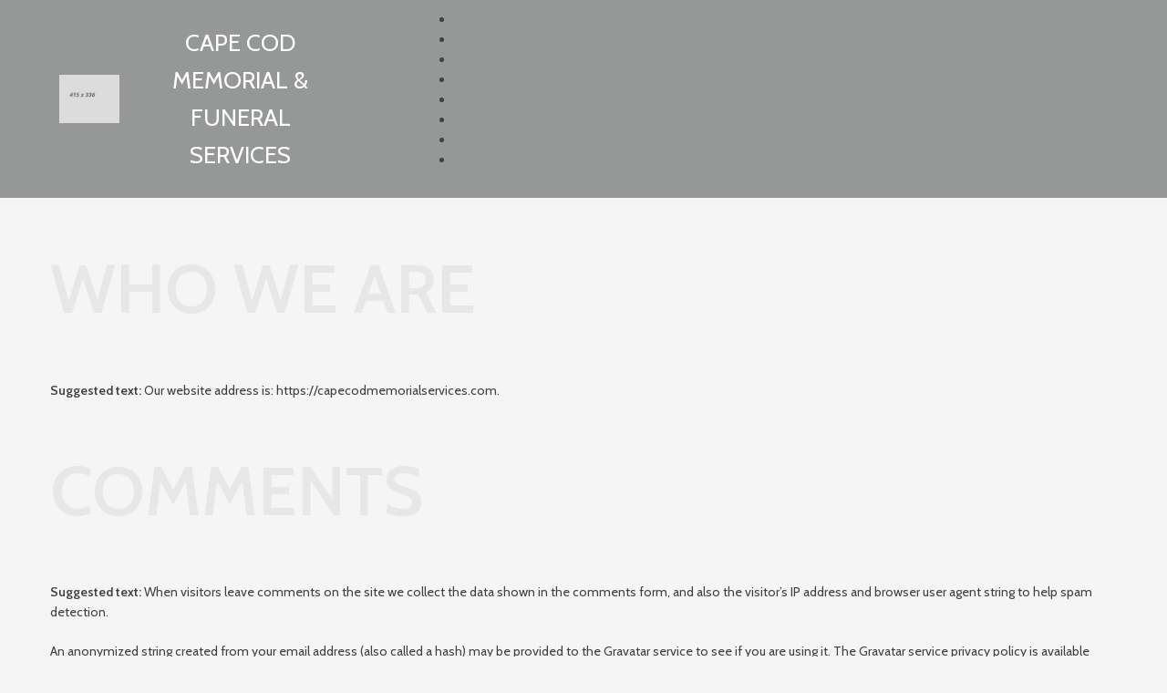

--- FILE ---
content_type: text/html; charset=UTF-8
request_url: https://capecodmemorialservices.com/privacy-policy/
body_size: 10123
content:
	<!DOCTYPE html>
	<html lang="en">
	<head>
		<meta charset="UTF-8" />
		<meta name="viewport" content="width=device-width, initial-scale=1">
		<link rel="profile" href="https://gmpg.org/xfn/11">
		<meta name='robots' content='index, follow, max-image-preview:large, max-snippet:-1, max-video-preview:-1' />
	<style>img:is([sizes="auto" i], [sizes^="auto," i]) { contain-intrinsic-size: 3000px 1500px }</style>
	
	<!-- This site is optimized with the Yoast SEO plugin v25.1 - https://yoast.com/wordpress/plugins/seo/ -->
	<title>Privacy Policy - Cape Cod Memorial &amp; Funeral Services</title>
	<meta name="description" content="Memorial Services for Cape Cod Funerals, Funerals, Cape Cod Memorials, Memorials, Graveside, Funeral Officiate, Funeral Officiant, Funeral Minister, Memorial Officiate, Memorial Officiant, Funeral Services, Graveside Services, Life Celebrant, Celebrations of Life, Pastor for Funeral, Pastor for Memorial" />
	<link rel="canonical" href="https://capecodmemorialservices.com/privacy-policy/" />
	<meta property="og:locale" content="en_US" />
	<meta property="og:type" content="article" />
	<meta property="og:title" content="Privacy Policy - Cape Cod Memorial &amp; Funeral Services" />
	<meta property="og:description" content="Memorial Services for Cape Cod Funerals, Funerals, Cape Cod Memorials, Memorials, Graveside, Funeral Officiate, Funeral Officiant, Funeral Minister, Memorial Officiate, Memorial Officiant, Funeral Services, Graveside Services, Life Celebrant, Celebrations of Life, Pastor for Funeral, Pastor for Memorial" />
	<meta property="og:url" content="https://capecodmemorialservices.com/privacy-policy/" />
	<meta property="og:site_name" content="Cape Cod Memorial &amp; Funeral Services" />
	<meta property="article:modified_time" content="2023-11-27T04:08:58+00:00" />
	<meta property="og:image" content="https://capecodmemorialservices.com/wp-content/uploads/2023/11/CapeCodMemorialFuneralServicesWebsiteLogoNoBkgndPeachD38B5B-11-1600wb.jpg" />
	<meta property="og:image:width" content="1600" />
	<meta property="og:image:height" content="156" />
	<meta property="og:image:type" content="image/jpeg" />
	<meta name="twitter:card" content="summary_large_image" />
	<meta name="twitter:label1" content="Est. reading time" />
	<meta name="twitter:data1" content="3 minutes" />
	<script type="application/ld+json" class="yoast-schema-graph">{"@context":"https://schema.org","@graph":[{"@type":"WebPage","@id":"https://capecodmemorialservices.com/privacy-policy/","url":"https://capecodmemorialservices.com/privacy-policy/","name":"Privacy Policy - Cape Cod Memorial &amp; Funeral Services","isPartOf":{"@id":"https://capecodmemorialservices.com/#website"},"datePublished":"2023-11-04T18:23:22+00:00","dateModified":"2023-11-27T04:08:58+00:00","description":"Memorial Services for Cape Cod Funerals, Funerals, Cape Cod Memorials, Memorials, Graveside, Funeral Officiate, Funeral Officiant, Funeral Minister, Memorial Officiate, Memorial Officiant, Funeral Services, Graveside Services, Life Celebrant, Celebrations of Life, Pastor for Funeral, Pastor for Memorial","breadcrumb":{"@id":"https://capecodmemorialservices.com/privacy-policy/#breadcrumb"},"inLanguage":"en","potentialAction":[{"@type":"ReadAction","target":["https://capecodmemorialservices.com/privacy-policy/"]}]},{"@type":"BreadcrumbList","@id":"https://capecodmemorialservices.com/privacy-policy/#breadcrumb","itemListElement":[{"@type":"ListItem","position":1,"name":"Home","item":"https://capecodmemorialservices.com/"},{"@type":"ListItem","position":2,"name":"Privacy Policy"}]},{"@type":"WebSite","@id":"https://capecodmemorialservices.com/#website","url":"https://capecodmemorialservices.com/","name":"Cape Cod Memorial & Funeral Services","description":"Memorial &amp; Funeral Services by Rev. Faith Lavender &amp; Rev. Scott K. Elliott","publisher":{"@id":"https://capecodmemorialservices.com/#organization"},"alternateName":"Cape Cod Memorial Services","potentialAction":[{"@type":"SearchAction","target":{"@type":"EntryPoint","urlTemplate":"https://capecodmemorialservices.com/?s={search_term_string}"},"query-input":{"@type":"PropertyValueSpecification","valueRequired":true,"valueName":"search_term_string"}}],"inLanguage":"en"},{"@type":"Organization","@id":"https://capecodmemorialservices.com/#organization","name":"Cape Cod Memorial & Funeral Services","url":"https://capecodmemorialservices.com/","logo":{"@type":"ImageObject","inLanguage":"en","@id":"https://capecodmemorialservices.com/#/schema/logo/image/","url":"https://capecodmemorialservices.com/wp-content/uploads/2023/11/CapeCodMemorialFuneralServicesWebsiteLogoNoBkgndPeachD38B5B-11-1600wb.jpg","contentUrl":"https://capecodmemorialservices.com/wp-content/uploads/2023/11/CapeCodMemorialFuneralServicesWebsiteLogoNoBkgndPeachD38B5B-11-1600wb.jpg","width":1600,"height":156,"caption":"Cape Cod Memorial & Funeral Services"},"image":{"@id":"https://capecodmemorialservices.com/#/schema/logo/image/"}}]}</script>
	<!-- / Yoast SEO plugin. -->


<link rel="alternate" type="application/rss+xml" title="Cape Cod Memorial &amp; Funeral Services &raquo; Feed" href="https://capecodmemorialservices.com/feed/" />
<link rel="alternate" type="application/rss+xml" title="Cape Cod Memorial &amp; Funeral Services &raquo; Comments Feed" href="https://capecodmemorialservices.com/comments/feed/" />
<script>
var pagelayer_ajaxurl = "https://capecodmemorialservices.com/wp-admin/admin-ajax.php?";
var pagelayer_global_nonce = "9237315a00";
var pagelayer_server_time = 1768643587;
var pagelayer_is_live = "";
var pagelayer_facebook_id = "";
var pagelayer_settings = {"post_types":["post","page"],"enable_giver":"1","max_width":1170,"tablet_breakpoint":780,"mobile_breakpoint":360,"sidebar":false,"body_font":false,"color":false};
var pagelayer_recaptch_lang = "";
var pagelayer_recaptch_version = "";
</script><link rel="alternate" type="application/rss+xml" title="Cape Cod Memorial &amp; Funeral Services &raquo; Privacy Policy Comments Feed" href="https://capecodmemorialservices.com/privacy-policy/feed/" />
<style id="popularfx-global-styles" type="text/css">
.entry-content{ max-width: 1170px; margin-left: auto !important; margin-right: auto !important;}
.site-header {background-color:#ffffff!important;}
.site-title a {color:#171717!important;}
.site-title a { font-size: 30 px; }
.site-description {color:#171717 !important;}
.site-description {font-size: 15px;}
.site-footer {background-color:#171717! important;}

</style><link rel="preload" href="https://fonts.googleapis.com/css?family=Cabin%3A400%2C800%2C600" as="fetch" crossorigin="anonymous"><link rel="dns-prefetch" href="https://fonts.gstatic.com">
<link rel="preconnect" href="https://fonts.gstatic.com" crossorigin="anonymous"><style id="pagelayer-wow-animation-style" type="text/css">.pagelayer-wow{visibility: hidden;}</style>
	<style id="pagelayer-global-styles" type="text/css">
:root{--pagelayer-color-primary:#007bff;--pagelayer-color-secondary:#6c757d;--pagelayer-color-text:#1d1d1d;--pagelayer-color-accent:#61ce70;--pagelayer-font-primary-font-family:Open Sans;--pagelayer-font-secondary-font-family:Roboto;--pagelayer-font-text-font-family:Montserrat;--pagelayer-font-accent-font-family:Poppins;}
.pagelayer-row-stretch-auto > .pagelayer-row-holder, .pagelayer-row-stretch-full > .pagelayer-row-holder.pagelayer-width-auto{ max-width: 1170px; margin-left: auto; margin-right: auto;}
@media (min-width: 781px){
			.pagelayer-hide-desktop{
				display:none !important;
			}
		}

		@media (max-width: 780px) and (min-width: 361px){
			.pagelayer-hide-tablet{
				display:none !important;
			}
			.pagelayer-wp-menu-holder[data-drop_breakpoint="tablet"] .pagelayer-wp_menu-ul{
				display:none;
			}
		}

		@media (max-width: 360px){
			.pagelayer-hide-mobile{
				display:none !important;
			}
			.pagelayer-wp-menu-holder[data-drop_breakpoint="mobile"] .pagelayer-wp_menu-ul{
				display:none;
			}
		}
body.pagelayer-body {font-family:Cabin;font-size:14px;font-weight:400;line-height:1.6}
body.pagelayer-body p{font-family:Cabin;font-size:14px;font-weight:400;line-height:1.6}
body.pagelayer-body a{text-decoration-line:none;color:#ffffffff}
body.pagelayer-body a:hover{color:#efba6cff}
body.pagelayer-body h1{font-family:Cabin;font-size:260px;font-weight:800;text-transform:uppercase;line-height:1;color:#efba6c43}
body.pagelayer-body h2{font-family:Cabin;font-size:75px;font-weight:600;text-transform:uppercase;line-height:1;color:#dedfdfa9}
body.pagelayer-body h3{font-family:Cabin;font-size:45px;font-weight:600;text-transform:uppercase;line-height:1;color:#dedfdfa9}
body.pagelayer-body h4{font-family:Cabin;font-size:28px;font-weight:600;text-transform:uppercase;line-height:1.6;color:#ffffffff}
body.pagelayer-body h5{font-family:Cabin;font-size:19px;font-weight:600;text-transform:uppercase;line-height:1.6;color:#474747ff}
body.pagelayer-body h6{font-family:Cabin;font-size:16px;font-weight:600;text-transform:uppercase;line-height:1.6;color:#efba6cff}
body.pagelayer-body strong, body.pagelayer-body b{font-weight:700}
body.pagelayer-body em, body.pagelayer-body i:not(.fa, .fas, .far, .fab){font-style:italic}
@media (max-width: 780px){
	[class^="pagelayer-offset-"],
	[class*=" pagelayer-offset-"] {
		margin-left: 0;
	}

	.pagelayer-row .pagelayer-col {
		margin-left: 0;
		width: 100%;
	}
	.pagelayer-row.pagelayer-gutters .pagelayer-col {
		margin-bottom: 16px;
	}
	.pagelayer-first-sm {
		order: -1;
	}
	.pagelayer-last-sm {
		order: 1;
	}
	
body.pagelayer-body h1{font-size:50px}

}
@media (max-width: 360px){
body.pagelayer-body h1{font-size:35px}
body.pagelayer-body h2{font-size:60px}
}

</style><script>
window._wpemojiSettings = {"baseUrl":"https:\/\/s.w.org\/images\/core\/emoji\/15.0.3\/72x72\/","ext":".png","svgUrl":"https:\/\/s.w.org\/images\/core\/emoji\/15.0.3\/svg\/","svgExt":".svg","source":{"concatemoji":"https:\/\/capecodmemorialservices.com\/wp-includes\/js\/wp-emoji-release.min.js?ver=6.7.1"}};
/*! This file is auto-generated */
!function(i,n){var o,s,e;function c(e){try{var t={supportTests:e,timestamp:(new Date).valueOf()};sessionStorage.setItem(o,JSON.stringify(t))}catch(e){}}function p(e,t,n){e.clearRect(0,0,e.canvas.width,e.canvas.height),e.fillText(t,0,0);var t=new Uint32Array(e.getImageData(0,0,e.canvas.width,e.canvas.height).data),r=(e.clearRect(0,0,e.canvas.width,e.canvas.height),e.fillText(n,0,0),new Uint32Array(e.getImageData(0,0,e.canvas.width,e.canvas.height).data));return t.every(function(e,t){return e===r[t]})}function u(e,t,n){switch(t){case"flag":return n(e,"\ud83c\udff3\ufe0f\u200d\u26a7\ufe0f","\ud83c\udff3\ufe0f\u200b\u26a7\ufe0f")?!1:!n(e,"\ud83c\uddfa\ud83c\uddf3","\ud83c\uddfa\u200b\ud83c\uddf3")&&!n(e,"\ud83c\udff4\udb40\udc67\udb40\udc62\udb40\udc65\udb40\udc6e\udb40\udc67\udb40\udc7f","\ud83c\udff4\u200b\udb40\udc67\u200b\udb40\udc62\u200b\udb40\udc65\u200b\udb40\udc6e\u200b\udb40\udc67\u200b\udb40\udc7f");case"emoji":return!n(e,"\ud83d\udc26\u200d\u2b1b","\ud83d\udc26\u200b\u2b1b")}return!1}function f(e,t,n){var r="undefined"!=typeof WorkerGlobalScope&&self instanceof WorkerGlobalScope?new OffscreenCanvas(300,150):i.createElement("canvas"),a=r.getContext("2d",{willReadFrequently:!0}),o=(a.textBaseline="top",a.font="600 32px Arial",{});return e.forEach(function(e){o[e]=t(a,e,n)}),o}function t(e){var t=i.createElement("script");t.src=e,t.defer=!0,i.head.appendChild(t)}"undefined"!=typeof Promise&&(o="wpEmojiSettingsSupports",s=["flag","emoji"],n.supports={everything:!0,everythingExceptFlag:!0},e=new Promise(function(e){i.addEventListener("DOMContentLoaded",e,{once:!0})}),new Promise(function(t){var n=function(){try{var e=JSON.parse(sessionStorage.getItem(o));if("object"==typeof e&&"number"==typeof e.timestamp&&(new Date).valueOf()<e.timestamp+604800&&"object"==typeof e.supportTests)return e.supportTests}catch(e){}return null}();if(!n){if("undefined"!=typeof Worker&&"undefined"!=typeof OffscreenCanvas&&"undefined"!=typeof URL&&URL.createObjectURL&&"undefined"!=typeof Blob)try{var e="postMessage("+f.toString()+"("+[JSON.stringify(s),u.toString(),p.toString()].join(",")+"));",r=new Blob([e],{type:"text/javascript"}),a=new Worker(URL.createObjectURL(r),{name:"wpTestEmojiSupports"});return void(a.onmessage=function(e){c(n=e.data),a.terminate(),t(n)})}catch(e){}c(n=f(s,u,p))}t(n)}).then(function(e){for(var t in e)n.supports[t]=e[t],n.supports.everything=n.supports.everything&&n.supports[t],"flag"!==t&&(n.supports.everythingExceptFlag=n.supports.everythingExceptFlag&&n.supports[t]);n.supports.everythingExceptFlag=n.supports.everythingExceptFlag&&!n.supports.flag,n.DOMReady=!1,n.readyCallback=function(){n.DOMReady=!0}}).then(function(){return e}).then(function(){var e;n.supports.everything||(n.readyCallback(),(e=n.source||{}).concatemoji?t(e.concatemoji):e.wpemoji&&e.twemoji&&(t(e.twemoji),t(e.wpemoji)))}))}((window,document),window._wpemojiSettings);
</script>
<link rel='stylesheet' id='pagelayer-frontend-css' href='https://capecodmemorialservices.com/wp-content/plugins/pagelayer/css/givecss.php?give=pagelayer-frontend.css%2Cnivo-lightbox.css%2Canimate.min.css%2Cowl.carousel.min.css%2Cowl.theme.default.min.css%2Cfont-awesome5.min.css&#038;ver=2.0.0' media='all' />
<style id='wp-emoji-styles-inline-css'>

	img.wp-smiley, img.emoji {
		display: inline !important;
		border: none !important;
		box-shadow: none !important;
		height: 1em !important;
		width: 1em !important;
		margin: 0 0.07em !important;
		vertical-align: -0.1em !important;
		background: none !important;
		padding: 0 !important;
	}
</style>
<link rel='stylesheet' id='wp-block-library-css' href='https://capecodmemorialservices.com/wp-includes/css/dist/block-library/style.min.css?ver=6.7.1' media='all' />
<style id='classic-theme-styles-inline-css'>
/*! This file is auto-generated */
.wp-block-button__link{color:#fff;background-color:#32373c;border-radius:9999px;box-shadow:none;text-decoration:none;padding:calc(.667em + 2px) calc(1.333em + 2px);font-size:1.125em}.wp-block-file__button{background:#32373c;color:#fff;text-decoration:none}
</style>
<style id='global-styles-inline-css'>
:root{--wp--preset--aspect-ratio--square: 1;--wp--preset--aspect-ratio--4-3: 4/3;--wp--preset--aspect-ratio--3-4: 3/4;--wp--preset--aspect-ratio--3-2: 3/2;--wp--preset--aspect-ratio--2-3: 2/3;--wp--preset--aspect-ratio--16-9: 16/9;--wp--preset--aspect-ratio--9-16: 9/16;--wp--preset--color--black: #000000;--wp--preset--color--cyan-bluish-gray: #abb8c3;--wp--preset--color--white: #ffffff;--wp--preset--color--pale-pink: #f78da7;--wp--preset--color--vivid-red: #cf2e2e;--wp--preset--color--luminous-vivid-orange: #ff6900;--wp--preset--color--luminous-vivid-amber: #fcb900;--wp--preset--color--light-green-cyan: #7bdcb5;--wp--preset--color--vivid-green-cyan: #00d084;--wp--preset--color--pale-cyan-blue: #8ed1fc;--wp--preset--color--vivid-cyan-blue: #0693e3;--wp--preset--color--vivid-purple: #9b51e0;--wp--preset--gradient--vivid-cyan-blue-to-vivid-purple: linear-gradient(135deg,rgba(6,147,227,1) 0%,rgb(155,81,224) 100%);--wp--preset--gradient--light-green-cyan-to-vivid-green-cyan: linear-gradient(135deg,rgb(122,220,180) 0%,rgb(0,208,130) 100%);--wp--preset--gradient--luminous-vivid-amber-to-luminous-vivid-orange: linear-gradient(135deg,rgba(252,185,0,1) 0%,rgba(255,105,0,1) 100%);--wp--preset--gradient--luminous-vivid-orange-to-vivid-red: linear-gradient(135deg,rgba(255,105,0,1) 0%,rgb(207,46,46) 100%);--wp--preset--gradient--very-light-gray-to-cyan-bluish-gray: linear-gradient(135deg,rgb(238,238,238) 0%,rgb(169,184,195) 100%);--wp--preset--gradient--cool-to-warm-spectrum: linear-gradient(135deg,rgb(74,234,220) 0%,rgb(151,120,209) 20%,rgb(207,42,186) 40%,rgb(238,44,130) 60%,rgb(251,105,98) 80%,rgb(254,248,76) 100%);--wp--preset--gradient--blush-light-purple: linear-gradient(135deg,rgb(255,206,236) 0%,rgb(152,150,240) 100%);--wp--preset--gradient--blush-bordeaux: linear-gradient(135deg,rgb(254,205,165) 0%,rgb(254,45,45) 50%,rgb(107,0,62) 100%);--wp--preset--gradient--luminous-dusk: linear-gradient(135deg,rgb(255,203,112) 0%,rgb(199,81,192) 50%,rgb(65,88,208) 100%);--wp--preset--gradient--pale-ocean: linear-gradient(135deg,rgb(255,245,203) 0%,rgb(182,227,212) 50%,rgb(51,167,181) 100%);--wp--preset--gradient--electric-grass: linear-gradient(135deg,rgb(202,248,128) 0%,rgb(113,206,126) 100%);--wp--preset--gradient--midnight: linear-gradient(135deg,rgb(2,3,129) 0%,rgb(40,116,252) 100%);--wp--preset--font-size--small: 13px;--wp--preset--font-size--medium: 20px;--wp--preset--font-size--large: 36px;--wp--preset--font-size--x-large: 42px;--wp--preset--spacing--20: 0.44rem;--wp--preset--spacing--30: 0.67rem;--wp--preset--spacing--40: 1rem;--wp--preset--spacing--50: 1.5rem;--wp--preset--spacing--60: 2.25rem;--wp--preset--spacing--70: 3.38rem;--wp--preset--spacing--80: 5.06rem;--wp--preset--shadow--natural: 6px 6px 9px rgba(0, 0, 0, 0.2);--wp--preset--shadow--deep: 12px 12px 50px rgba(0, 0, 0, 0.4);--wp--preset--shadow--sharp: 6px 6px 0px rgba(0, 0, 0, 0.2);--wp--preset--shadow--outlined: 6px 6px 0px -3px rgba(255, 255, 255, 1), 6px 6px rgba(0, 0, 0, 1);--wp--preset--shadow--crisp: 6px 6px 0px rgba(0, 0, 0, 1);}:where(.is-layout-flex){gap: 0.5em;}:where(.is-layout-grid){gap: 0.5em;}body .is-layout-flex{display: flex;}.is-layout-flex{flex-wrap: wrap;align-items: center;}.is-layout-flex > :is(*, div){margin: 0;}body .is-layout-grid{display: grid;}.is-layout-grid > :is(*, div){margin: 0;}:where(.wp-block-columns.is-layout-flex){gap: 2em;}:where(.wp-block-columns.is-layout-grid){gap: 2em;}:where(.wp-block-post-template.is-layout-flex){gap: 1.25em;}:where(.wp-block-post-template.is-layout-grid){gap: 1.25em;}.has-black-color{color: var(--wp--preset--color--black) !important;}.has-cyan-bluish-gray-color{color: var(--wp--preset--color--cyan-bluish-gray) !important;}.has-white-color{color: var(--wp--preset--color--white) !important;}.has-pale-pink-color{color: var(--wp--preset--color--pale-pink) !important;}.has-vivid-red-color{color: var(--wp--preset--color--vivid-red) !important;}.has-luminous-vivid-orange-color{color: var(--wp--preset--color--luminous-vivid-orange) !important;}.has-luminous-vivid-amber-color{color: var(--wp--preset--color--luminous-vivid-amber) !important;}.has-light-green-cyan-color{color: var(--wp--preset--color--light-green-cyan) !important;}.has-vivid-green-cyan-color{color: var(--wp--preset--color--vivid-green-cyan) !important;}.has-pale-cyan-blue-color{color: var(--wp--preset--color--pale-cyan-blue) !important;}.has-vivid-cyan-blue-color{color: var(--wp--preset--color--vivid-cyan-blue) !important;}.has-vivid-purple-color{color: var(--wp--preset--color--vivid-purple) !important;}.has-black-background-color{background-color: var(--wp--preset--color--black) !important;}.has-cyan-bluish-gray-background-color{background-color: var(--wp--preset--color--cyan-bluish-gray) !important;}.has-white-background-color{background-color: var(--wp--preset--color--white) !important;}.has-pale-pink-background-color{background-color: var(--wp--preset--color--pale-pink) !important;}.has-vivid-red-background-color{background-color: var(--wp--preset--color--vivid-red) !important;}.has-luminous-vivid-orange-background-color{background-color: var(--wp--preset--color--luminous-vivid-orange) !important;}.has-luminous-vivid-amber-background-color{background-color: var(--wp--preset--color--luminous-vivid-amber) !important;}.has-light-green-cyan-background-color{background-color: var(--wp--preset--color--light-green-cyan) !important;}.has-vivid-green-cyan-background-color{background-color: var(--wp--preset--color--vivid-green-cyan) !important;}.has-pale-cyan-blue-background-color{background-color: var(--wp--preset--color--pale-cyan-blue) !important;}.has-vivid-cyan-blue-background-color{background-color: var(--wp--preset--color--vivid-cyan-blue) !important;}.has-vivid-purple-background-color{background-color: var(--wp--preset--color--vivid-purple) !important;}.has-black-border-color{border-color: var(--wp--preset--color--black) !important;}.has-cyan-bluish-gray-border-color{border-color: var(--wp--preset--color--cyan-bluish-gray) !important;}.has-white-border-color{border-color: var(--wp--preset--color--white) !important;}.has-pale-pink-border-color{border-color: var(--wp--preset--color--pale-pink) !important;}.has-vivid-red-border-color{border-color: var(--wp--preset--color--vivid-red) !important;}.has-luminous-vivid-orange-border-color{border-color: var(--wp--preset--color--luminous-vivid-orange) !important;}.has-luminous-vivid-amber-border-color{border-color: var(--wp--preset--color--luminous-vivid-amber) !important;}.has-light-green-cyan-border-color{border-color: var(--wp--preset--color--light-green-cyan) !important;}.has-vivid-green-cyan-border-color{border-color: var(--wp--preset--color--vivid-green-cyan) !important;}.has-pale-cyan-blue-border-color{border-color: var(--wp--preset--color--pale-cyan-blue) !important;}.has-vivid-cyan-blue-border-color{border-color: var(--wp--preset--color--vivid-cyan-blue) !important;}.has-vivid-purple-border-color{border-color: var(--wp--preset--color--vivid-purple) !important;}.has-vivid-cyan-blue-to-vivid-purple-gradient-background{background: var(--wp--preset--gradient--vivid-cyan-blue-to-vivid-purple) !important;}.has-light-green-cyan-to-vivid-green-cyan-gradient-background{background: var(--wp--preset--gradient--light-green-cyan-to-vivid-green-cyan) !important;}.has-luminous-vivid-amber-to-luminous-vivid-orange-gradient-background{background: var(--wp--preset--gradient--luminous-vivid-amber-to-luminous-vivid-orange) !important;}.has-luminous-vivid-orange-to-vivid-red-gradient-background{background: var(--wp--preset--gradient--luminous-vivid-orange-to-vivid-red) !important;}.has-very-light-gray-to-cyan-bluish-gray-gradient-background{background: var(--wp--preset--gradient--very-light-gray-to-cyan-bluish-gray) !important;}.has-cool-to-warm-spectrum-gradient-background{background: var(--wp--preset--gradient--cool-to-warm-spectrum) !important;}.has-blush-light-purple-gradient-background{background: var(--wp--preset--gradient--blush-light-purple) !important;}.has-blush-bordeaux-gradient-background{background: var(--wp--preset--gradient--blush-bordeaux) !important;}.has-luminous-dusk-gradient-background{background: var(--wp--preset--gradient--luminous-dusk) !important;}.has-pale-ocean-gradient-background{background: var(--wp--preset--gradient--pale-ocean) !important;}.has-electric-grass-gradient-background{background: var(--wp--preset--gradient--electric-grass) !important;}.has-midnight-gradient-background{background: var(--wp--preset--gradient--midnight) !important;}.has-small-font-size{font-size: var(--wp--preset--font-size--small) !important;}.has-medium-font-size{font-size: var(--wp--preset--font-size--medium) !important;}.has-large-font-size{font-size: var(--wp--preset--font-size--large) !important;}.has-x-large-font-size{font-size: var(--wp--preset--font-size--x-large) !important;}
:where(.wp-block-post-template.is-layout-flex){gap: 1.25em;}:where(.wp-block-post-template.is-layout-grid){gap: 1.25em;}
:where(.wp-block-columns.is-layout-flex){gap: 2em;}:where(.wp-block-columns.is-layout-grid){gap: 2em;}
:root :where(.wp-block-pullquote){font-size: 1.5em;line-height: 1.6;}
</style>
<link rel='stylesheet' id='popularfx-style-css' href='https://capecodmemorialservices.com/wp-content/themes/popularfx/style.css?ver=1.2.6' media='all' />
<link rel='stylesheet' id='popularfx-sidebar-css' href='https://capecodmemorialservices.com/wp-content/themes/popularfx/sidebar.css?ver=1.2.6' media='all' />
<link rel='stylesheet' id='pagelayer-google-font-header-css' href='https://fonts.googleapis.com/css?family=Cabin%3A400%2C800%2C600&#038;ver=2.0.0' media='all' />
<script src="https://capecodmemorialservices.com/wp-includes/js/jquery/jquery.min.js?ver=3.7.1" id="jquery-core-js"></script>
<script src="https://capecodmemorialservices.com/wp-includes/js/jquery/jquery-migrate.min.js?ver=3.4.1" id="jquery-migrate-js"></script>
<script src="https://capecodmemorialservices.com/wp-content/plugins/pagelayer/js/givejs.php?give=pagelayer-frontend.js%2Cnivo-lightbox.min.js%2Cwow.min.js%2Cjquery-numerator.js%2CsimpleParallax.min.js%2Cowl.carousel.min.js&amp;ver=2.0.0" id="pagelayer-frontend-js"></script>
<link rel="https://api.w.org/" href="https://capecodmemorialservices.com/wp-json/" /><link rel="alternate" title="JSON" type="application/json" href="https://capecodmemorialservices.com/wp-json/wp/v2/pages/3" /><link rel="EditURI" type="application/rsd+xml" title="RSD" href="https://capecodmemorialservices.com/xmlrpc.php?rsd" />
<meta name="generator" content="WordPress 6.7.1" />
<link rel='shortlink' href='https://capecodmemorialservices.com/?p=3' />
<link rel="alternate" title="oEmbed (JSON)" type="application/json+oembed" href="https://capecodmemorialservices.com/wp-json/oembed/1.0/embed?url=https%3A%2F%2Fcapecodmemorialservices.com%2Fprivacy-policy%2F" />
<link rel="alternate" title="oEmbed (XML)" type="text/xml+oembed" href="https://capecodmemorialservices.com/wp-json/oembed/1.0/embed?url=https%3A%2F%2Fcapecodmemorialservices.com%2Fprivacy-policy%2F&#038;format=xml" />
<link rel="pingback" href="https://capecodmemorialservices.com/xmlrpc.php">	</head>

	<body class="privacy-policy page-template-default page page-id-3 popularfx-body pagelayer-body">
		
	<header class="pagelayer-header"><div pagelayer-id="gd37640" class="p-gd37640 pagelayer-row pagelayer-row-stretch-auto pagelayer-height-default pagelayer-sticky-ele" data-sticky-position="top" data-sticky-on="desktop">
<style pagelayer-style-id="gd37640">.p-gd37640 .pagelayer-col-holder{padding: 10px}
.p-gd37640>.pagelayer-row-holder .pagelayer-col{align-content: default}
.p-gd37640 > .pagelayer-background-overlay{background-color: rgba(29,32,33,0.88);opacity: 0.5;-webkit-transition: all 400ms !important; transition: all 400ms !important}
.p-gd37640 .pagelayer-svg-top .pagelayer-shape-fill{fill:#fff}
.p-gd37640 .pagelayer-row-svg .pagelayer-svg-top{width:100%;height:100px}
.p-gd37640 .pagelayer-svg-bottom .pagelayer-shape-fill{fill:#fff}
.p-gd37640 .pagelayer-row-svg .pagelayer-svg-bottom{width:100%;height:100px}
.p-gd37640{margin-top: 0%; margin-right: 0%; margin-bottom: 0%; margin-left: 0%;padding-top: 0%; padding-right: 0%; padding-bottom: 0%; padding-left: 0%;z-index: 5 !important; position: relative}
@media (max-width: 780px) and (min-width: 361px){.p-gd37640{margin-top: 0%; margin-right: 0%; margin-bottom: 0%; margin-left: 0%}
}
@media (max-width: 360px){.p-gd37640{margin-top: 0%; margin-right: 0%; margin-bottom: 0%; margin-left: 0%}
}
</style>
			
			
			
			<div class="pagelayer-background-overlay"></div>
			<div class="pagelayer-row-holder pagelayer-row pagelayer-auto pagelayer-width-auto">
<div pagelayer-id="uvj4753" class="p-uvj4753 pagelayer-col">
<style pagelayer-style-id="uvj4753">.p-uvj4753{align-content: center !important}
.p-uvj4753 .pagelayer-col-holder > div:not(:last-child){margin-bottom: 15px}
.pagelayer-row-holder .p-uvj4753{width: 30%}
.p-uvj4753 > .pagelayer-background-overlay{-webkit-transition: all 400ms !important; transition: all 400ms !important}
@media (max-width: 780px) and (min-width: 361px){.pagelayer-row-holder .p-uvj4753{width: 30%}
}
@media (max-width: 360px){.pagelayer-row-holder .p-uvj4753{width: 50%}
}
</style>
				
				
				
				<div class="pagelayer-col-holder">
<div pagelayer-id="6fk8126" class="p-6fk8126 pagelayer-wp_title">
<style pagelayer-style-id="6fk8126">.p-6fk8126 .pagelayer-wp-title-heading{font-family: ; font-size: 26px !important; font-style:  !important; font-weight: 400 !important; font-variant:  !important; text-decoration-line:  !important; text-decoration-style: Solid !important; line-height: em !important; text-transform: Uppercase !important; letter-spacing: px !important; word-spacing: px !important;color:#ffffff;text-align:center}
.p-6fk8126 .pagelayer-wp-title-img{width:20%; height: auto}
@media (max-width: 780px) and (min-width: 361px){.p-6fk8126 .pagelayer-wp-title-heading{text-align:center}
.p-6fk8126 .pagelayer-wp-title-img{width:32%; height: auto}
.p-6fk8126{margin-top: 0px; margin-right: 0px; margin-bottom: 0px; margin-left: 0px}
}
@media (max-width: 360px){.p-6fk8126 .pagelayer-wp-title-heading{text-align:center}
.p-6fk8126 .pagelayer-wp-title-img{width:30%; height: auto}
}
</style><div class="pagelayer-wp-title-content">
			<div class="pagelayer-wp-title-section">
				<a href="https://capecodmemorialservices.com" class="pagelayer-wp-title-link pagelayer-ele-link pagelayer-wp-title-align-left pagelayer-wp-title-vertical-middle">
					<img decoding="async" class="pagelayer-img pagelayer-wp-title-img" src="https://capecodmemorialservices.com/wp-content/uploads/2023/11/logo.png" title="logo" alt="logo" />
					<div class="pagelayer-wp-title-holder">
						<div class="pagelayer-wp-title-heading">Cape Cod Memorial &amp; Funeral Services</div>
						
					</div>
				</a>
			</div>			
		<div></div></div></div>
</div></div>
<div pagelayer-id="hh33089" class="p-hh33089 pagelayer-col">
<style pagelayer-style-id="hh33089">.p-hh33089{align-content: center !important}
.p-hh33089 .pagelayer-col-holder > div:not(:last-child){margin-bottom: 15px}
.pagelayer-row-holder .p-hh33089{width: 70%}
.p-hh33089 > .pagelayer-background-overlay{-webkit-transition: all 400ms !important; transition: all 400ms !important}
@media (max-width: 780px) and (min-width: 361px){.pagelayer-row-holder .p-hh33089{width: 70%}
}
@media (max-width: 360px){.pagelayer-row-holder .p-hh33089{width: 30%}
}
</style>
				
				
				
				<div class="pagelayer-col-holder">
<div pagelayer-id="03x9948" class="p-03x9948 pagelayer-wp_menu">
<style pagelayer-style-id="03x9948">.p-03x9948 .pagelayer-wp_menu-ul{text-align:right}
.p-03x9948 .pagelayer-wp-menu-container li.menu-item{list-style: none}
.p-03x9948 .pagelayer-wp_menu-ul>li>a{padding-left: 20px;padding-right: 20px;padding-top: 14px;padding-bottom	: 14px}
.p-03x9948 ul.sub-menu li>a{justify-content:left !important}
.p-03x9948 .pagelayer-menu-type-horizontal .sub-menu{left:0px}
.p-03x9948 .pagelayer-menu-type-horizontal .sub-menu .sub-menu{left:unset;left:100% !important;top:0px}
.p-03x9948 .pagelayer-wp-menu-container ul.sub-menu>li a{color: #ffffff}
.p-03x9948 .pagelayer-wp-menu-container ul.sub-menu{background-color: #3e8ef7}
.p-03x9948 .pagelayer-wp-menu-container ul.sub-menu li a{padding-left: 10px;padding-right: 10px;padding-top: 10px;padding-bottom	: 10px}
.p-03x9948 .pagelayer-wp-menu-container .sub-menu a{margin-left: 10px}
.p-03x9948 .pagelayer-wp-menu-container .sub-menu .sub-menu a{margin-left: calc(2 * 10px)}
.p-03x9948 .pagelayer-primary-menu-bar{text-align:center}
.p-03x9948 .pagelayer-primary-menu-bar i{background-color:#eeaa6d;font-size:30px}
.p-03x9948 .pagelayer-menu-type-dropdown{width:30%;background-color:rgba(7,6,6,0.85)}
.p-03x9948 .pagelayer-menu-type-dropdown .pagelayer-wp_menu-ul{width:100%;top: 8%; transform: translateY(-8%)}
.p-03x9948 .pagelayer-wp_menu-close i{font-size:25px;padding:8px;color:rgba(255,255,255,0.41);background-color:rgba(0,0,0,0.21);-webkit-transition: all 600ms !important; transition: all 600ms !important}
.p-03x9948 .pagelayer-wp_menu-close i:hover{color:#ffffff;background-color:#000000}
.p-03x9948{margin-top: 0px; margin-right: 0px; margin-bottom: 0px; margin-left: 0px;padding-top: 0px; padding-right: 0px; padding-bottom: 0px; padding-left: 0px}
.p-03x9948 .pagelayer-wp_menu-ul a {
 justify-content: unset !important; }
@media screen and (max-width: 768px){
.pagelayer-menu-type-dropdown .pagelayer-wp_menu-ul{
margin-top: 60px;
}
}
@media (max-width: 780px) and (min-width: 361px){.p-03x9948 .pagelayer-wp_menu-ul{text-align:center}
.p-03x9948 .pagelayer-primary-menu-bar{text-align:right}
.p-03x9948 .pagelayer-primary-menu-bar i{font-size:22px;padding:12 {{val[1]}}}
.p-03x9948 .pagelayer-menu-type-dropdown{width:60%}
.p-03x9948{margin-top: 0px; margin-right: 0px; margin-bottom: 0px; margin-left: 0px}
}
@media (max-width: 360px){.p-03x9948 .pagelayer-wp_menu-ul{text-align:center}
.p-03x9948 .pagelayer-primary-menu-bar{text-align:right}
.p-03x9948 .pagelayer-primary-menu-bar i{font-size:22px}
.p-03x9948 .pagelayer-menu-type-dropdown{width:60%}
.p-03x9948 .pagelayer-menu-type-dropdown .pagelayer-wp_menu-ul{top: 30%; transform: translateY(-30%)}
}
</style><div class="pagelayer-wp-menu-holder" data-layout="horizontal" data-submenu_ind="caret-down" data-drop_breakpoint="tablet">
			<div class="pagelayer-primary-menu-bar"><i class="fas fa-bars"></i></div>
			<div class="pagelayer-wp-menu-container pagelayer-menu-type-horizontal pagelayer-menu-hover- slide pagelayer-wp_menu-right" data-align="right">
				<div class="pagelayer-wp_menu-close"><i class="fas fa-times"></i></div>
				<div class="pagelayer-wp_menu-ul"><ul>
<li id="menu-item-33" class="menu-item-33"><a><span class="pagelayer-nav-menu-title"></span></a><div class="pagelayer-mega-menu pagelayer-mega-editor-33"></div></li>
<li id="menu-item-31" class="menu-item-31"><a><span class="pagelayer-nav-menu-title"></span></a><div class="pagelayer-mega-menu pagelayer-mega-editor-31"></div></li>
<li id="menu-item-32" class="menu-item-32"><a><span class="pagelayer-nav-menu-title"></span></a><div class="pagelayer-mega-menu pagelayer-mega-editor-32"></div></li>
<li id="menu-item-34" class="menu-item-34"><a><span class="pagelayer-nav-menu-title"></span></a><div class="pagelayer-mega-menu pagelayer-mega-editor-34"></div></li>
<li id="menu-item-314" class="menu-item-314"><a><span class="pagelayer-nav-menu-title"></span></a><div class="pagelayer-mega-menu pagelayer-mega-editor-314"></div></li>
<li id="menu-item-344" class="menu-item-344"><a><span class="pagelayer-nav-menu-title"></span></a><div class="pagelayer-mega-menu pagelayer-mega-editor-344"></div></li>
<li id="menu-item-3" class="menu-item-3"><a><span class="pagelayer-nav-menu-title"></span></a><div class="pagelayer-mega-menu pagelayer-mega-editor-3"></div></li>
<li id="menu-item-2" class="menu-item-2"><a><span class="pagelayer-nav-menu-title"></span></a><div class="pagelayer-mega-menu pagelayer-mega-editor-2"></div></li>
</ul></div>

			</div>
		</div></div>
</div></div>
</div></div>
	</header>
	<main id="primary" class="site-main">

		
<article id="post-3" class="post-3 page type-page status-publish hentry">
	<header class="entry-header">
			</header><!-- .entry-header -->

	
	<div class="entry-content">
		
<h2 class="wp-block-heading">Who we are</h2>



<p><strong class="privacy-policy-tutorial">Suggested text: </strong>Our website address is: https://capecodmemorialservices.com.</p>



<h2 class="wp-block-heading">Comments</h2>



<p><strong class="privacy-policy-tutorial">Suggested text: </strong>When visitors leave comments on the site we collect the data shown in the comments form, and also the visitor’s IP address and browser user agent string to help spam detection.</p>



<p>An anonymized string created from your email address (also called a hash) may be provided to the Gravatar service to see if you are using it. The Gravatar service privacy policy is available here: https://automattic.com/privacy/. After approval of your comment, your profile picture is visible to the public in the context of your comment.</p>



<h2 class="wp-block-heading">Media</h2>



<p><strong class="privacy-policy-tutorial">Suggested text: </strong>If you upload images to the website, you should avoid uploading images with embedded location data (EXIF GPS) included. Visitors to the website can download and extract any location data from images on the website.</p>



<h2 class="wp-block-heading">Cookies</h2>



<p><strong class="privacy-policy-tutorial">Suggested text: </strong>If you leave a comment on our site you may opt-in to saving your name, email address and website in cookies. These are for your convenience so that you do not have to fill in your details again when you leave another comment. These cookies will last for one year.</p>



<p>If you visit our login page, we will set a temporary cookie to determine if your browser accepts cookies. This cookie contains no personal data and is discarded when you close your browser.</p>



<p>When you log in, we will also set up several cookies to save your login information and your screen display choices. Login cookies last for two days, and screen options cookies last for a year. If you select "Remember Me", your login will persist for two weeks. If you log out of your account, the login cookies will be removed.</p>



<p>If you edit or publish an article, an additional cookie will be saved in your browser. This cookie includes no personal data and simply indicates the post ID of the article you just edited. It expires after 1 day.</p>



<h2 class="wp-block-heading">Embedded content from other websites</h2>



<p><strong class="privacy-policy-tutorial">Suggested text: </strong>Articles on this site may include embedded content (e.g. videos, images, articles, etc.). Embedded content from other websites behaves in the exact same way as if the visitor has visited the other website.</p>



<p>These websites may collect data about you, use cookies, embed additional third-party tracking, and monitor your interaction with that embedded content, including tracking your interaction with the embedded content if you have an account and are logged in to that website.</p>



<h2 class="wp-block-heading">Who we share your data with</h2>



<p><strong class="privacy-policy-tutorial">Suggested text: </strong>If you request a password reset, your IP address will be included in the reset email.</p>



<h2 class="wp-block-heading">How long we retain your data</h2>



<p><strong class="privacy-policy-tutorial">Suggested text: </strong>If you leave a comment, the comment and its metadata are retained indefinitely. This is so we can recognize and approve any follow-up comments automatically instead of holding them in a moderation queue.</p>



<p>For users that register on our website (if any), we also store the personal information they provide in their user profile. All users can see, edit, or delete their personal information at any time (except they cannot change their username). Website administrators can also see and edit that information.</p>



<h2 class="wp-block-heading">What rights you have over your data</h2>



<p><strong class="privacy-policy-tutorial">Suggested text: </strong>If you have an account on this site, or have left comments, you can request to receive an exported file of the personal data we hold about you, including any data you have provided to us. You can also request that we erase any personal data we hold about you. This does not include any data we are obliged to keep for administrative, legal, or security purposes.</p>



<h2 class="wp-block-heading">Where your data is sent</h2>



<p><strong class="privacy-policy-tutorial">Suggested text: </strong>Visitor comments may be checked through an automated spam detection service.</p>
	</div><!-- .entry-content -->

	</article><!-- #post-3 -->

	</main><!-- #main -->


	<footer class="pagelayer-footer"><div pagelayer-id="45w2870" class="p-45w2870 pagelayer-post_props">
</div>
<div pagelayer-id="bhx9125" class="p-bhx9125 pagelayer-row pagelayer-row-stretch-auto pagelayer-height-default">
<style pagelayer-style-id="bhx9125">.p-bhx9125 .pagelayer-col-holder{padding: 10px}
.p-bhx9125>.pagelayer-row-holder .pagelayer-col{align-content: default}
.p-bhx9125 > .pagelayer-background-overlay{background-color: #b27d2e;opacity: 1;-webkit-transition: all 400ms !important; transition: all 400ms !important}
.p-bhx9125 .pagelayer-svg-top .pagelayer-shape-fill{fill:#fff}
.p-bhx9125 .pagelayer-row-svg .pagelayer-svg-top{width:100%;height:100px}
.p-bhx9125 .pagelayer-svg-bottom .pagelayer-shape-fill{fill:#fff}
.p-bhx9125 .pagelayer-row-svg .pagelayer-svg-bottom{width:100%;height:100px}
.p-bhx9125{background-image: url("https://capecodmemorialservices.com/wp-content/uploads/2023/11/travel.jpg");background-attachment: scroll;background-position-x: center;background-position-y: center;background-repeat: no-repeat;background-size: cover;padding-top: 60px; padding-right: 30px; padding-bottom: 60px; padding-left: 30px}
</style>
			
			
			
			<div class="pagelayer-background-overlay"></div>
			<div class="pagelayer-row-holder pagelayer-row pagelayer-auto pagelayer-width-auto">
<div pagelayer-id="mad7539" class="p-mad7539 pagelayer-col pagelayer-col-4">
<style pagelayer-style-id="mad7539">.p-mad7539 .pagelayer-col-holder > div:not(:last-child){margin-bottom: 15px}
.p-mad7539 > .pagelayer-background-overlay{-webkit-transition: all 400ms !important; transition: all 400ms !important}
</style>
				
				
				
				<div class="pagelayer-col-holder">
<div pagelayer-id="6dm2045" class="p-6dm2045 pagelayer-heading" align="left">
<style pagelayer-style-id="6dm2045">.p-6dm2045{text-align: left;padding-top: 0px; padding-right: 0px; padding-bottom: 19px; padding-left: 0px}
.p-6dm2045 .pagelayer-heading-holder *{color:#425a10;font-family:  !important; font-size: 18px !important; font-style:  !important; font-weight: 600 !important; font-variant:  !important; text-decoration-line:  !important; text-decoration-style: solid !important; line-height: em !important; text-transform:  !important; letter-spacing: px !important; word-spacing: px !important}
.p-6dm2045 .pagelayer-heading-holder{color:#425a10;font-family:  !important; font-size: 18px !important; font-style:  !important; font-weight: 600 !important; font-variant:  !important; text-decoration-line:  !important; text-decoration-style: solid !important; line-height: em !important; text-transform:  !important; letter-spacing: px !important; word-spacing: px !important}
</style><div class="pagelayer-heading-holder"><h4><span data-pts="">Cape Cod Memorial &amp; Funeral Services<br /></span></h4></div>
		
			</div>
<div pagelayer-id="cq39784" class="p-cq39784 pagelayer-text">
<div class="pagelayer-text-holder"><p><span style="color: rgb(255, 255, 165, 50);">Funerals / Memorials / Graveside Services / Celebrations Of Life<br /></span></p></div></div>
<div pagelayer-id="70g5479" class="p-70g5479 pagelayer-text">
<div class="pagelayer-text-holder"><p><span style="color: rgb(255, 255, 165, 50);">Every Life Lived Is A Story To Be Told</span></p></div></div>
<div pagelayer-id="niw3313" class="p-niw3313 pagelayer-text">
<div class="pagelayer-text-holder"><p><span style="color: rgb(255, 255, 165, 50);">We Are Here For You. It All Starts With A Phone Call Or An Email.</span></p></div></div>
</div></div>
<div pagelayer-id="m8s1494" class="p-m8s1494 pagelayer-col pagelayer-col-4">
<style pagelayer-style-id="m8s1494">.p-m8s1494 .pagelayer-col-holder > div:not(:last-child){margin-bottom: 15px}
.p-m8s1494 > .pagelayer-background-overlay{-webkit-transition: all 400ms !important; transition: all 400ms !important}
</style>
				
				
				
				<div class="pagelayer-col-holder">
<div pagelayer-id="d4u2457" class="p-d4u2457 pagelayer-heading" align="left">
<style pagelayer-style-id="d4u2457">.p-d4u2457{text-align: left;padding-top: 0px; padding-right: 0px; padding-bottom: 19px; padding-left: 0px}
.p-d4u2457 .pagelayer-heading-holder *{color:#425a10;font-family:  !important; font-size: 18px !important; font-style:  !important; font-weight: 600 !important; font-variant:  !important; text-decoration-line:  !important; text-decoration-style: solid !important; line-height: em !important; text-transform:  !important; letter-spacing: px !important; word-spacing: px !important}
.p-d4u2457 .pagelayer-heading-holder{color:#425a10;font-family:  !important; font-size: 18px !important; font-style:  !important; font-weight: 600 !important; font-variant:  !important; text-decoration-line:  !important; text-decoration-style: solid !important; line-height: em !important; text-transform:  !important; letter-spacing: px !important; word-spacing: px !important}
</style><div class="pagelayer-heading-holder"><h4><span data-pts="">Get In Touch<br /></span></h4></div>
		
			</div>
<div pagelayer-id="9rn1391" class="p-9rn1391 pagelayer-address">
<style pagelayer-style-id="9rn1391">.p-9rn1391 .pagelayer-address *, .p-9rn1391 .pagelayer-address{color:#ffffa5}
body:not(.rtl) .p-9rn1391 .pagelayer-address-icon{margin-right: 15px}
body.rtl .p-9rn1391 .pagelayer-address-icon{margin-left:15px}
.p-9rn1391 .pagelayer-address-icon i{color:#425a10}
</style><div class="pagelayer-address-holder">
			<span class="pagelayer-address-icon"><i class="fas fa-map-marker-alt"></i></span>
			<span class="pagelayer-address">CapeCodMemorialServices.com</span>
		</div></div>
<div pagelayer-id="xa51470" class="p-xa51470 pagelayer-email">
<style pagelayer-style-id="xa51470">.p-xa51470 .pagelayer-email *, .p-xa51470 .pagelayer-email{color:#ffffa5}
body:not(.rtl) .p-xa51470 .pagelayer-email-icon{margin-right: 15px}
body.rtl .p-xa51470 .pagelayer-email-icon{margin-left:15px}
.p-xa51470 .pagelayer-email-icon i{color:#425a10}
</style><div class="pagelayer-email-holder">
			<span class="pagelayer-email-icon"><i class="fas fa-envelope"></i></span>
			<span class="pagelayer-email">Faith@CapeCodCeremonies.com</span>
				</div>
			
			</div>
<div pagelayer-id="5fp9526" class="p-5fp9526 pagelayer-phone">
<style pagelayer-style-id="5fp9526">.p-5fp9526 .pagelayer-phone *, .p-5fp9526 .pagelayer-phone{color:#ffffa5}
body:not(.rtl) .p-5fp9526 .pagelayer-phone-icon{margin-right: 15px}
body.rtl .p-5fp9526 .pagelayer-phone-icon{margin-left:15px}
.p-5fp9526 .pagelayer-phone-icon i{color:#425a10}
</style><div class="pagelayer-phone-holder">
			<span class="pagelayer-phone-icon"><i class="fas fa-phone-alt"></i></span>
			
				<span class="pagelayer-phone">508-744-7100</span>
			
			</div></div>
</div></div>
<div pagelayer-id="tal1411" class="p-tal1411 pagelayer-col pagelayer-col-4">
<style pagelayer-style-id="tal1411">.p-tal1411 .pagelayer-col-holder > div:not(:last-child){margin-bottom: 15px}
.p-tal1411 > .pagelayer-background-overlay{-webkit-transition: all 400ms !important; transition: all 400ms !important}
</style>
				
				
				
				<div class="pagelayer-col-holder">
<div pagelayer-id="8yu9016" class="p-8yu9016 pagelayer-heading" align="left">
<style pagelayer-style-id="8yu9016">.p-8yu9016{text-align: left;padding-top: 0px; padding-right: 0px; padding-bottom: 19px; padding-left: 0px}
.p-8yu9016 .pagelayer-heading-holder *{color:#425a10;font-family:  !important; font-size: 18px !important; font-style:  !important; font-weight: 600 !important; font-variant:  !important; text-decoration-line:  !important; text-decoration-style: solid !important; line-height: em !important; text-transform:  !important; letter-spacing: px !important; word-spacing: px !important}
.p-8yu9016 .pagelayer-heading-holder{color:#425a10;font-family:  !important; font-size: 18px !important; font-style:  !important; font-weight: 600 !important; font-variant:  !important; text-decoration-line:  !important; text-decoration-style: solid !important; line-height: em !important; text-transform:  !important; letter-spacing: px !important; word-spacing: px !important}
</style><div class="pagelayer-heading-holder"><h4><span data-pts="">Other Services we offer<br /></span></h4></div>
		
			</div>
<div pagelayer-id="zsk2834" class="p-zsk2834 pagelayer-text">
<div class="pagelayer-text-holder"><p><span style="color: rgb(255, 255, 165, 505);">For information about Ceremonies and Weddings please email: <a href="mailto:faith@capecodceremonies.com">Faith@CapeCodCeremonies.com</a> or visit <a href="https://capecodceremonies.com">https://CapeCodCeremonies.com</a><br /></span></p></div></div>
<div pagelayer-id="kst2088" class="p-kst2088 pagelayer-text">
<div class="pagelayer-text-holder"><p><span style="color: rgb(255, 255, 165, 50);">For information about Spiritual &amp; Inspirational Guidance please email: <a href="mailto:scottelliott3322@yahoo.com">ScottElliott3322@yahoo.com</a> or visit <a href="https://oneinloveandlight.com">https://OneInLoveAndLight.com</a><br /></span></p></div></div>
</div></div>
</div></div>
<div pagelayer-id="q4i6655" class="p-q4i6655 pagelayer-row pagelayer-row-stretch-auto pagelayer-height-default">
<style pagelayer-style-id="q4i6655">.p-q4i6655 .pagelayer-col-holder{padding: 10px}
.p-q4i6655 > .pagelayer-background-overlay{-webkit-transition: all 400ms !important; transition: all 400ms !important}
.p-q4i6655 .pagelayer-svg-top .pagelayer-shape-fill{fill:#fff}
.p-q4i6655 .pagelayer-row-svg .pagelayer-svg-top{width:100%;height:100px}
.p-q4i6655 .pagelayer-svg-bottom .pagelayer-shape-fill{fill:#fff}
.p-q4i6655 .pagelayer-row-svg .pagelayer-svg-bottom{width:100%;height:100px}
.p-q4i6655{background: #ffffff}
</style>
			
			
			
			
			<div class="pagelayer-row-holder pagelayer-row pagelayer-auto pagelayer-width-auto">
<div pagelayer-id="ft23408" class="p-ft23408 pagelayer-col pagelayer-col-6">
<style pagelayer-style-id="ft23408">.p-ft23408 .pagelayer-col-holder > div:not(:last-child){margin-bottom: 15px}
.p-ft23408 > .pagelayer-background-overlay{-webkit-transition: all 400ms !important; transition: all 400ms !important}
</style>
				
				
				
				<div class="pagelayer-col-holder">
<div pagelayer-id="oun911" class="p-oun911 pagelayer-heading" align="left">
<style pagelayer-style-id="oun911">.p-oun911{text-align: left}
.p-oun911 .pagelayer-heading-holder *{color:#111111;font-family:  !important; font-size: px !important; font-style:  !important; font-weight:  !important; font-variant:  !important; text-decoration-line:  !important; text-decoration-style: Solid !important; line-height: em !important; text-transform: Uppercase !important; letter-spacing: px !important; word-spacing: px !important}
.p-oun911 .pagelayer-heading-holder{color:#111111;font-family:  !important; font-size: px !important; font-style:  !important; font-weight:  !important; font-variant:  !important; text-decoration-line:  !important; text-decoration-style: Solid !important; line-height: em !important; text-transform: Uppercase !important; letter-spacing: px !important; word-spacing: px !important}
@media (max-width: 780px) and (min-width: 361px){.p-oun911{text-align: center}
}
@media (max-width: 360px){.p-oun911{text-align: center}
}
</style><div class="pagelayer-heading-holder">Rev. Faith Lavender &amp; Rev. Scott K. Elliott</div>
		
			</div>
</div></div>
<div pagelayer-id="0ns1349" class="p-0ns1349 pagelayer-col pagelayer-col-6">
<style pagelayer-style-id="0ns1349">.p-0ns1349 .pagelayer-col-holder > div:not(:last-child){margin-bottom: 15px}
.p-0ns1349 > .pagelayer-background-overlay{-webkit-transition: all 400ms !important; transition: all 400ms !important}
</style>
				
				
				
				<div class="pagelayer-col-holder">
<div pagelayer-id="7is9751" class="p-7is9751 pagelayer-heading" align="right">
<style pagelayer-style-id="7is9751">.p-7is9751{text-align: right}
.p-7is9751 .pagelayer-heading-holder *{color:#111111;font-family:  !important; font-size: px !important; font-style:  !important; font-weight:  !important; font-variant:  !important; text-decoration-line:  !important; text-decoration-style: Solid !important; line-height: em !important; text-transform: Uppercase !important; letter-spacing: px !important; word-spacing: px !important}
.p-7is9751 .pagelayer-heading-holder{color:#111111;font-family:  !important; font-size: px !important; font-style:  !important; font-weight:  !important; font-variant:  !important; text-decoration-line:  !important; text-decoration-style: Solid !important; line-height: em !important; text-transform: Uppercase !important; letter-spacing: px !important; word-spacing: px !important}
@media (max-width: 780px) and (min-width: 361px){.p-7is9751{text-align: center}
}
@media (max-width: 360px){.p-7is9751{text-align: center}
}
</style><div class="pagelayer-heading-holder">© 2023 Cape Cod Memorial & Funeral Services</div>
		
			</div>
</div></div>
</div></div>
<div pagelayer-id="2di4943" class="p-2di4943 pagelayer-row pagelayer-row-stretch-auto pagelayer-height-default">
<style pagelayer-style-id="2di4943">.p-2di4943 .pagelayer-col-holder{padding: 10px}
.p-2di4943 > .pagelayer-background-overlay{-webkit-transition: all 400ms !important; transition: all 400ms !important}
.p-2di4943 .pagelayer-svg-top .pagelayer-shape-fill{fill:#227bc3}
.p-2di4943 .pagelayer-row-svg .pagelayer-svg-top{width:100%;height:100px}
.p-2di4943 .pagelayer-svg-bottom .pagelayer-shape-fill{fill:#e44993}
.p-2di4943 .pagelayer-row-svg .pagelayer-svg-bottom{width:100%;height:100px}
</style>
			
			
			
			
			<div class="pagelayer-row-holder pagelayer-row pagelayer-auto pagelayer-width-auto">
<div pagelayer-id="bts4402" class="p-bts4402 pagelayer-col">
<style pagelayer-style-id="bts4402">.p-bts4402 .pagelayer-col-holder > div:not(:last-child){margin-bottom: 15px}
.p-bts4402 > .pagelayer-background-overlay{-webkit-transition: all 400ms !important; transition: all 400ms !important}
</style>
				
				
				
				<div class="pagelayer-col-holder">
</div></div>
</div></div>

	</footer><script src="https://capecodmemorialservices.com/wp-content/themes/popularfx/js/navigation.js?ver=1.2.6" id="popularfx-navigation-js"></script>
</body>
	</html>